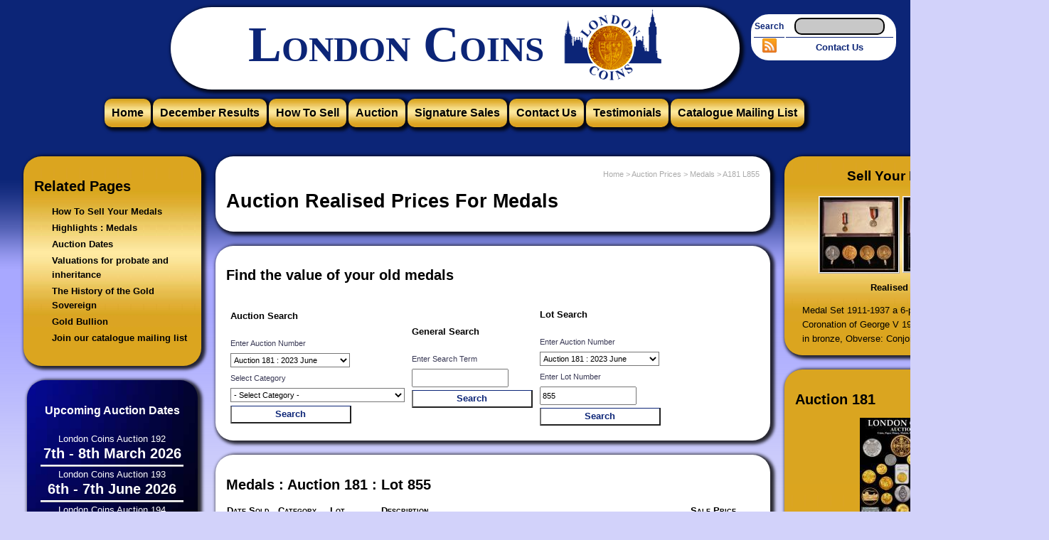

--- FILE ---
content_type: text/html; charset=UTF-8
request_url: https://londoncoins.co.uk/?page=Pastresults&auc=181&searchlot=855&searchtype=2
body_size: 11885
content:



<!DOCTYPE HTML>

<html xmlns="http://www.w3.org/1999/xhtml" xml:lang="en" lang="en" xmlns:og="http://opengraphprotocol.org/schema/">

	<head>

		<title>Westminster Abbey 900 Years 58mm 22 carat gold issues certificate nu : A181 L855 : Auction Prices</title>
               

		
				<meta name="Description" property="og:description" content="Auction prices.  Values for Medals.  Westminster Abbey 900 Years 58mm 22 carat gold issues certificate number 582 of 900 Unc in the blue presentation case, impressive design with Westminster Abbey obverse and a montage of monarch&#039;s busts reverse : A181 L855. Sold on Sunday 4th June 2023" />

		
		<meta name="Keywords" content="Values, Auction Results, Medals, Westminster" />

		<meta name="lcs_keywords" content="" />

		
					<link rel="prev" href="?page=Pastresults&amp;category=4&amp;searchtype=3" />
					
					<link rel="canonical" href="?page=Pastresults&amp;auc=181&amp;searchlot=855&amp;searchtype=2" />
					

			
		<meta name="google-site-verification" content="JDn8FMt7YJM7P4oLW8MLWRZDHt7kCoXXqa0Lqf-VC_k" />

		<meta http-equiv="Content-Type" content="text/html; charset=utf-8" />

		<meta http-equiv="X-UA-Compatible" content="IE=edge" />

		<link rel="shortcut icon" type="image/vnd.microsoft.icon" href="favicon.ico" />

		<link rel="apple-touch-icon" href="LC_57sq_icon.png" />

		<link rel="icon" sizes="192x192" href="LC_192sq_icon.png">

		<link href="/rss/" rel="alternate" type="application/rss+xml" title="London Coins News" />

		<meta name="theme-color" content="#0c2577" />

		<meta name="msapplication-navbutton-color" content="#0c2577">

		<meta name="apple-mobile-web-app-status-bar-style" content="#0c2577">

		<script>
        if (location.protocol !== "https:") {
          location.protocol = "https:";
        }
        </script>

		<link href="/versions_lc/v2/css/company_header.css" rel="stylesheet" type="text/css" />

		<link href="/versions_lc/v2/css/index.css" rel="stylesheet" type="text/css" />

		<link href="/fonts/fonts.css" rel="stylesheet" type="text/css" />

		<link href="/versions_lc/v2/css/related_pages.css" rel="stylesheet" type="text/css" />

		<link href="/versions_lc/v2/css/front_page.css" rel="stylesheet" type="text/css" />

		<link href="/versions_lc/v2/css/layout.css" rel="stylesheet" type="text/css" />

		<link href="/versions_lc/v2/css/top_menu.css" rel="stylesheet" type="text/css" />

		<link href="/versions_lc/v2/css/wwdi.css" rel="stylesheet" type="text/css" />

		<link rel="stylesheet" href="//ajax.googleapis.com/ajax/libs/jqueryui/1.11.0/themes/smoothness/jquery-ui.css" />

		<script src="//ajax.googleapis.com/ajax/libs/jquery/1.11.1/jquery.min.js"></script>

		<script src="//ajax.googleapis.com/ajax/libs/jqueryui/1.11.0/jquery-ui.min.js"></script>

		<script async type="text/javascript" src="/versions_lc/v2/top_menu_ie.js"></script>

		<script async type="text/javascript" src="/versions_lc/v2/catex13.js"></script>

		<script async type="text/javascript" src="/wwdi/wwdi_rotation.js"></script>

		

		<link rel="search" type="application/opensearchdescription+xml" href="/opensearch.xml" title="London Coins">

		
		
		 <script>
		  $(function() {
			$( document ).tooltip();
		  });
		  
		  
		  
		  
		  
		  </script>
		
		<script type="text/javascript">

		  var _gaq = _gaq || [];
		  _gaq.push(['_setAccount', 'UA-28505068-1']);
		  var pluginUrl = 
 '//www.google-analytics.com/plugins/ga/inpage_linkid.js';
_gaq.push(['_require', 'inpage_linkid', pluginUrl]);
		  _gaq.push(['_trackPageview']);

		  (function() {
			var ga = document.createElement('script'); ga.type = 'text/javascript'; ga.async = true;
			ga.src = ('https:' == document.location.protocol ? 'https://' : 'http://') + 'stats.g.doubleclick.net/dc.js';
			var s = document.getElementsByTagName('script')[0]; s.parentNode.insertBefore(ga, s);
		  })();

		</script>


		<link href="/versions_lc/v2/css/page_realised_prices.css" rel="stylesheet" type="text/css" />

		<script type="text/javascript" src="/versions_lc/v2/scripts/page_realised_prices.js"></script>

		<meta name="twitter:label1" content="Hammer Price">

		<meta name="twitter:data1" content="&pound;5,000 GBP">

		<meta name="twitter:label2" content="Sold">

		<meta name="twitter:data2" content="04/06/2023 Auction 181 Lot 855">

		<meta name="lcs_basic" content="Westminster Abbey 900 Years 58mm 22 carat gold issues certificate number 582 of 900 Unc in the blue presentation case impressive design with Westminster Abbey obverse and a montage of monarch's busts reverse" />

		
		<meta name="twitter:description" content="Auction prices.  Values for Medals.  Westminster Abbey 900 Years 58mm 22 carat gold issues certificate number 582 of 900 Unc in the blue presentation case, impressive design with Westminster Abbey obverse and a montage of monarch&#039;s busts reverse : A181 L855. Sold on Sunday 4th June 2023">

		<meta name="twitter:card" content="product">

		<meta name="twitter:site" content="@londoncoins">

		<meta name="twitter:creator" content="@londoncoins">

		
		<meta property="og:site_name" content="London Coins" />

		<meta property="og:title" content="Westminster Abbey 900 Years 58mm 22 carat gold issues certificate nu : A181 L855 : Auction Prices" />

		<meta property="og:url" content="https://www.londoncoins.co.uk?page=Pastresults&auc=181&searchlot=855&searchtype=2&red=1" />

		<meta property="og:type" content="website" />

		<meta property="og:locale" content="en_GB" />

		
						<meta property="og:image" content="https://www.londoncoins.co.uk/img.php?a=181&amp;l=855&amp;f=o&amp;s=m" />
						<meta property="og:image" content="https://www.londoncoins.co.uk/img.php?a=181&amp;l=855&amp;f=r&amp;s=m" />
					<meta name="twitter:image:src" property="og:image" content="https://www.londoncoins.co.uk/img.php?a=181&amp;l=855&amp;f=o&amp;s=m" />
		
	</head>

	<body itemscope itemtype="http://schema.org/WebPage">


		<div id="fb-root"></div>
<script>(function(d, s, id) {
  var js, fjs = d.getElementsByTagName(s)[0];
  if (d.getElementById(id)) return;
  js = d.createElement(s); js.id = id;
  js.src = "//connect.facebook.net/en_GB/all.js#xfbml=1";
  fjs.parentNode.insertBefore(js, fjs);
}(document, 'script', 'facebook-jssdk'));</script>
		
		
		<div id="maincontainer">	
			
			<div id="topsection">
				<div class="innertube">
				
					<div style="color:rgb(12, 37, 119); font-weight:bold; width:200px; margin-top:10px; margin-right:10px; float:right; border:2px solid white; text-align:center; behavior: url(PIE/PIE.htc); border-radius:25px; -moz-border-radius:25px; background-color:white;">
						<table>
						<!--
							<tr>
								<td style="text-align:right; font-size:12px;">
									<a href="?page=search">Search</a>
								</td>
								<td>
						<form onSubmit="">
							<input type="hidden" name="page" value="search" />
							<input id="lcsearch_box" type="text" name="term" value="" style="width:80%; font-family: sans-serif; font-size: 12pt; font-weight:bold; text-align:center; border: 2px solid black; background-color:rgb(200,200,200); border-radius:10px; -moz-border-radius:10px; behavior: url(PIE/PIE.htc); margin-right:auto; margin-left:auto;"/>
						</form>
								</td>
							</tr>
						-->
							<tr>
								<td style="text-align:right; font-size:12px;">
									<a href="?page=Pastresults">Search</a>
								</td>
								<td>
						<form onSubmit="">
							<input type="hidden" name="page" value="Pastresults" />
							<input type="hidden" name="searchtype" value="1" />
							<input id="lcsearch_box" type="text" name="searchterm" value="" style="width:80%; font-family: sans-serif; font-size: 12pt; font-weight:bold; text-align:center; border: 2px solid black; background-color:rgb(200,200,200); border-radius:10px; -moz-border-radius:10px; behavior: url(PIE/PIE.htc); margin-right:auto; margin-left:auto;"/>
						</form>
								</td>
							</tr>
							<tr>
								<td colspan="1" style="border-top:1px solid rgb(12, 37, 119);">
									<a href="/rss/" style="font-weight:bold;" title="London Coins News : Use this with your favourite news feed reader or email client to keep up to date with London Coins"><img src="/versions_lc/common_lc/images/rss_small.png" style="max-width:20px; border:0px;"/></a> 
								</td>
								
								<td colspan="1" style="border-top:1px solid rgb(12, 37, 119);">
									<a href="?page=ContactUs">Contact Us</a> 
								</td>
							</tr>
						</table>
					</div>				
					<center>
					<div id="company_header">
						<table id="company_header_container">
							<tr>
								
								<td id="company_header_name">
									London Coins
								</td>
								<td>
									<img itemprop="image" id="company_header_logo" alt="London Coins Logo" src="/versions_lc/common_lc/images/london_coins_logo.png" />
								</td>
							</tr>
						</table>
					</div>
					</center>
					
					
					
				</div>
				<div class="innertube top_menu_bar" style="text-align:center;">
					<table style="margin-right:auto; margin-left:auto;" class="top_menu_cont">
						<tr>
							<td style="text-align:center;">
								<nav>
														<ul id="suckerfishnav" class="sf-menu  menu_list_level_0">					<li class="menu_root menu_level_0">						<div class="menu_level_div_0">								<div class="menu_level_link_div_0">								<a class="buttonanchor" id="mhomepagelink" href="?page=index">Home</a>							</div>						</div>					</li>					<li class="menu_root menu_level_0">						<div class="menu_level_div_0">								<div class="menu_level_link_div_0">								<a class="buttonanchor" id="m13388251154CGM5" href="?page=Pastresults&category=9&auc=191&searchtype=3">December Results</a>							</div>						</div>					</li>					<li class="menu_root menu_level_0">						<div class="menu_level_div_0">								<div class="menu_level_link_div_0">								<a class="buttonanchor" id="m13273390375W5N3" href="?page=How_To_Sell">How To Sell</a>							</div>						</div>					<ul class="menu_list_level_1">						<li class="menu_sub menu_level_1">							<div class="menu_level_div_1">									<div class="menu_level_link_div_1">									<a class="buttonanchor" id="mhowtosellyourcoinslinkCS7111077" href="?page=How_To_Sell">How To Sell Your Coins</a>								</div>							</div>						</li>						<li class="menu_sub menu_level_1">							<div class="menu_level_div_1">									<div class="menu_level_link_div_1">									<a class="buttonanchor" id="mauctionservicebeingavendorlinkCS542" href="?page=AuctionService">Auction Service, Being a Vendor</a>								</div>							</div>						</li>						<li class="menu_sub menu_level_1">							<div class="menu_level_div_1">									<div class="menu_level_link_div_1">									<a class="buttonanchor" id="m161511432875749" href="?page=probate_last_will_testament_valuations">Probate and Inheritance</a>								</div>							</div>						</li>					</ul>					</li>					<li class="menu_root menu_level_0">						<div class="menu_level_div_0">								<div class="menu_level_link_div_0">								<a class="buttonanchor" id="m1326560414PI5SA" href="?page=site&amp;menu=1326560414PI5SA">Auction</a>							</div>						</div>					<ul class="menu_list_level_1">						<li class="menu_sub menu_level_1">							<div class="menu_level_div_1">									<div class="menu_level_link_div_1">									<a class="buttonanchor" id="mseptemberresultslinkCS158068" href="?page=Pastresults&category=1&searchtype=3">Auction Results</a>								</div>							</div>						</li>						<li class="menu_sub menu_level_1">							<div class="menu_level_div_1">									<div class="menu_level_link_div_1">									<a class="buttonanchor" id="mauctionlinkCS2496075" href="?page=AuctionService">Auction Service</a>								</div>							</div>						<ul class="menu_list_level_2">							<li class="menu_sub menu_level_2">								<div class="menu_level_div_2">										<div class="menu_level_link_div_2">										<a class="buttonanchor" id="mauctiondatesvenueandviewinglinkCS35" href="?page=AuctionDates">Auction Dates, Venue and Viewing</a>									</div>								</div>							</li>							<li class="menu_sub menu_level_2">								<div class="menu_level_div_2">										<div class="menu_level_link_div_2">										<a class="buttonanchor" id="mauctionbuyersguidelinkCS3891103" href="?page=BuyersGuide">Auction Buyers Guide</a>									</div>								</div>							</li>							<li class="menu_sub menu_level_2">								<div class="menu_level_div_2">										<div class="menu_level_link_div_2">										<a class="buttonanchor" id="mnewtoauctionslinkCS8031077" href="?page=NewToAuctions">New To Auctions</a>									</div>								</div>							</li>							<li class="menu_sub menu_level_2">								<div class="menu_level_div_2">										<div class="menu_level_link_div_2">										<a class="buttonanchor" id="m1329397732JI6I5" href="?page=How_To_Sell">How To Sell Your Coins</a>									</div>								</div>							</li>						</ul>						</li>						<li class="menu_sub menu_level_1">							<div class="menu_level_div_1">									<div class="menu_level_link_div_1">									<a class="buttonanchor" id="mprivatetreatylinkCS2879393" href="?page=PrivateTreaty">Private Treaty</a>								</div>							</div>						</li>						<li class="menu_sub menu_level_1">							<div class="menu_level_div_1">									<div class="menu_level_link_div_1">									<a class="buttonanchor" id="mwhatwedealinlinkCS622677" href="?page=WhatWeDealIn">What We Deal In</a>								</div>							</div>						</li>						<li class="menu_sub menu_level_1">							<div class="menu_level_div_1">									<div class="menu_level_link_div_1">									<a class="buttonanchor" id="mrealisedpriceswhatsitworthlinkCS723" href="?page=Pastresults">Realised Prices, What is It Worth</a>								</div>							</div>						</li>						<li class="menu_sub menu_level_1">							<div class="menu_level_div_1">									<div class="menu_level_link_div_1">									<a class="buttonanchor" id="mhighlightslinkCS1588008" href="?page=Highlights_v2">Highlights</a>								</div>							</div>						</li>						<li class="menu_sub menu_level_1">							<div class="menu_level_div_1">									<div class="menu_level_link_div_1">									<a class="buttonanchor" id="mreceiveourcatalogueslinkCS2061715" href="?page=MailListRequest_v3">Receive Our Catalogues</a>								</div>							</div>						</li>						<li class="menu_sub menu_level_1">							<div class="menu_level_div_1">									<div class="menu_level_link_div_1">									<a class="buttonanchor" id="m1334132426VCN5Z" href="?page=Standardreference">Standard References</a>								</div>							</div>						</li>					</ul>					</li>					<li class="menu_root menu_level_0">						<div class="menu_level_div_0">								<div class="menu_level_link_div_0">								<a class="buttonanchor" id="m1552756219QFSUS" href="?page=signature_sales">Signature Sales</a>							</div>						</div>					</li>					<li class="menu_root menu_level_0">						<div class="menu_level_div_0">								<div class="menu_level_link_div_0">								<a class="buttonanchor" id="m1326560868M7O00" href="?page=ContactUs">Contact Us</a>							</div>						</div>					<ul class="menu_list_level_1">						<li class="menu_sub menu_level_1">							<div class="menu_level_div_1">									<div class="menu_level_link_div_1">									<a class="buttonanchor" id="maboutuslinkCS4983809" href="?page=AboutUs">About Us</a>								</div>							</div>												</li>						<li class="menu_sub menu_level_1">							<div class="menu_level_div_1">									<div class="menu_level_link_div_1">									<a class="buttonanchor" id="mnewsandpressreleaseslinkCS640339" href="?page=News_and_press">News and Press Releases</a>								</div>							</div>												</li>						<li class="menu_sub menu_level_1">							<div class="menu_level_div_1">									<div class="menu_level_link_div_1">									<a class="buttonanchor" id="mcontactuslinkCS5652639" href="?page=ContactUs">Contact Us</a>								</div>							</div>						</li>						<li class="menu_sub menu_level_1">							<div class="menu_level_div_1">									<div class="menu_level_link_div_1">									<a class="buttonanchor" id="meventslinkCS4483569" href="?page=events">Events</a>								</div>							</div>						</li>						<li class="menu_sub menu_level_1">							<div class="menu_level_div_1">									<div class="menu_level_link_div_1">									<a class="buttonanchor" id="m1528113728045JO" href="?page=policies_cookies">Cookies</a>								</div>							</div>						</li>					</ul>					</li>					<li class="menu_root menu_level_0">						<div class="menu_level_div_0">								<div class="menu_level_link_div_0">								<a class="buttonanchor" id="mtestimonialslinkCS8114775" href="?page=testimonials">Testimonials</a>							</div>						</div>					</li>					<li class="menu_root menu_level_0">						<div class="menu_level_div_0">								<div class="menu_level_link_div_0">								<a class="buttonanchor" id="m1331976758Q0WZ7" href="?page=MailListRequest_v3">Catalogue Mailing List</a>							</div>						</div>					</li>				</ul>													
								</nav>
							</td>
						</tr>
					</table>
				</div>
			</div>
			<div style="text-align:center; margin-right:auto; margin-left:auto; width:1475px;">
				<table style="margin-right:auto; margin-left:auto; text-align:left;">
					<tr>
						<td>
							
						
						
		
							<div id="leftcolumn_v3" style="float:left;">
								<div id="innertube">
												<div class="lc_content related_links" style="background-color:rgb(218,165,32);">				<h2 class="related_links_heading">Related Pages</h2>				<nav>					<ul class="related_links_ul">									<li class="related_links_li" style="margin-top:3px;">							<a style="font-weight:bold; color:black;" itemprop="relatedLink" class="related_links_link" href="?page=How_To_Sell&category=4">How To Sell Your Medals</a>						</li>										<li class="related_links_li" style="margin-top:3px;">							<a style="font-weight:bold; color:black;" itemprop="relatedLink" class="related_links_link" href="?page=Highlights_v2&category=4">Highlights : Medals</a>						</li>										<li class="related_links_li" style="margin-top:3px;">							<a style="font-weight:bold; color:black;" itemprop="relatedLink" class="related_links_link" href="?page=AuctionDates">Auction Dates</a>						</li>										<li class="related_links_li" style="margin-top:3px;">							<a style="font-weight:bold; color:black;" itemprop="relatedLink" class="related_links_link" href="?page=probate_last_will_testament_valuations">Valuations for probate and inheritance</a>						</li>										<li class="related_links_li" style="margin-top:3px;">							<a style="font-weight:bold; color:black;" itemprop="relatedLink" class="related_links_link" href="?page=TheGoldSovereign">The History of the Gold Sovereign</a>						</li>										<li class="related_links_li" style="margin-top:3px;">							<a style="font-weight:bold; color:black;" itemprop="relatedLink" class="related_links_link" href="?page=Pastresults&searchterm=Bullion&category=12&searchtype=1">Gold Bullion</a>						</li>										<li class="related_links_li" style="margin-top:3px;">							<a style="font-weight:bold; color:black;" itemprop="relatedLink" class="related_links_link" href="?page=MailListRequest_v3">Join our catalogue mailing list</a>						</li>									</ul>				</nav>			</div>			
											
			<div class="lc_content prev_auc_grad" style="width:210px;">			
				
				
				<table class="front_auc_future_dates">
					<tr>
						<td class="front_auc_future_dates_td">
							<a href="?page=AuctionDates" style="color:white"><h3>Upcoming Auction Dates</h3></a>
						</td>
					</tr>
				
					<tr  itemscope itemtype="http://schema.org/Event">
						<td class="front_auc_future_dates_td front_auc_future_dates_listing front_auc_future_dates_listing_first">
							<a href="?page=events&eid=LCA&id=192" style="color:white" class="front_auc_future_dates_title">
								<span itemprop="name" style="width:100%;">London Coins Auction 192</span>
							</a><br />
							<a href="?page=events&eid=LCA&id=192" itemprop="url" style="color:white" class="front_auc_future_dates_date_string">
								<span itemprop="description">7th - 8th March 2026</span>
							</a>
							
							
							
						</td>
					</tr>
					
					<tr  itemscope itemtype="http://schema.org/Event">
						<td class="front_auc_future_dates_td front_auc_future_dates_listing front_auc_future_dates_listing_not_first">
							<a href="?page=events&eid=LCA&id=193" style="color:white" class="front_auc_future_dates_title">
								<span itemprop="name" style="width:100%;">London Coins Auction 193</span>
							</a><br />
							<a href="?page=events&eid=LCA&id=193" itemprop="url" style="color:white" class="front_auc_future_dates_date_string">
								<span itemprop="description">6th - 7th June 2026</span>
							</a>
							
							
							
						</td>
					</tr>
					
					<tr >
						<td class="front_auc_future_dates_td front_auc_future_dates_listing front_auc_future_dates_listing_not_first">
							<a href="?page=events&eid=LCA&id=194" style="color:white" class="front_auc_future_dates_title">
								<span style="width:100%;">London Coins Auction 194</span>
							</a><br />
							<a href="?page=events&eid=LCA&id=194" style="color:white" class="front_auc_future_dates_date_string">
								<span>5th - 6th September 2026</span>
							</a>
							
							
							
						</td>
					</tr>
					
				</table>
				
			</div>
			
									
									<!--<div itemprop="additionalType" itemscope itemtype="http://schema.org/Organization" class="lc_content" style="background-color:rgb(200,200,255); background-image:url('/versions_lc/v2/images/CGS_small_background.jpg'); background-position:center;">
											<center><a itemprop="url" href="http://www.coingradingservices.co.uk"><img alt="CGS-UK Logo" style="border:0px;" width="200px" itemprop="logo" src="/versions_lc/v2/images/cgs_logo_cut.png" /></a></center>
											<br />
											<a class="company_link_text company_link_header" href="http://www.coingradingservices.co.uk"><span itemprop="name">Coin Grading Services (CGS-UK)</span></a>
											<br />
											<a class="company_link_text" href="http://www.coingradingservices.co.uk" itemprop="description">Professional, accurate and impartial assessment of your coins, within a secure and protective certified capsule.</a>
										
									</div>-->
									<!--
									<div class="lc_content related_links" style="background-color:rgb(218,165,32); overflow:hidden;">
										<div itemscope itemtype="http://schema.org/Thing">
											
										</div>
									</div>
										-->
								</div>
							</div>
		
		
						
							<div id="contentwrapper" itemprop="mainContentOfPage" style="">
								<div id="contentcolumn_v3" style="">
									<div itemscope itemtype="http://schema.org/ItemPage" class="innertube">
										
				<div class="lc_content">
				
						
					<div class="lc_breadcrumbs" itemscope itemtype="https://schema.org/BreadcrumbList">					
						<span class="lc_breadcrumbs_link">
							<a href="https://www.londoncoins.co.uk/" title="Home" itemprop="item" style="color:rgb(170,170,170);">
								<span class="rel_search_link" itemprop="name">Home</span>
							</a>
						</span>
						<span class="lc_breadcrumbs_delimiter"> &gt; </span>
						<span class="lc_breadcrumbs_link" itemprop="itemListElement" itemscope itemtype="https://schema.org/ListItem">
							<a href="https://www.londoncoins.co.uk?page=Pastresults" title="Home > Auction Prices" itemprop="item" style="color:rgb(170,170,170);">
								<span class="rel_search_link" itemprop="name">Auction Prices</span>
							</a>
						<meta itemprop="position" content="2" />
						<span class="lc_breadcrumbs_delimiter"> &gt; </span>
						<span class="lc_breadcrumbs_link" itemprop="itemListElement" itemscope itemtype="https://schema.org/ListItem">
							<a href="https://www.londoncoins.co.uk?page=Pastresults&amp;category=4&amp;searchtype=3" title="Home > Auction Prices > Medals" itemprop="item" style="color:rgb(170,170,170);">
								<span class="rel_search_link" itemprop="name">Medals</span>
							</a>
						<meta itemprop="position" content="3" />
						<span class="lc_breadcrumbs_delimiter"> &gt; </span>
						<span class="lc_breadcrumbs_link" itemprop="itemListElement" itemscope itemtype="https://schema.org/ListItem">
							<a href="https://www.londoncoins.co.uk?page=Pastresults&amp;auc=181&amp;searchlot=855&amp;searchtype=2" title="Home > Auction Prices > Medals > A181 L855" itemprop="item" style="color:rgb(170,170,170);">
								<span class="rel_search_link" itemprop="name">A181 L855</span>
							</a>
						<meta itemprop="position" content="4" /></span></span></span></div>
					
					<h1 itemprop="name">Auction Realised Prices For Medals</h1>
					
				</div>
				
										
						<div class="lc_content">
							<section>
								<header><h2>Find the value of your old medals</h2></header>
								

<div class='searchcontainer'>
	<table>
		<tr>
			<td>
				<div class='search2 catsearch'>
			
					<!-- General Search  -->
					<form name="submit" action="" method="get">
						<table>
							<tr>
								<td><h3 class='searchboxtitle'>auction search</h3></td>
							</tr>
							<tr>
								<td class='smalltext'>Enter Auction Number</td>
							</tr>
							<tr>
								<td class='tdsearchfield'>
			<select class="selectbox" name="auc">
				
		
			<option class="" value="">- Select Auction -</option>
		
			<option value="191" >Auction 191 : 2025 December</option>
			<option value="190" >Auction 190 : 2025 September</option>
			<option value="189" >Auction 189 : 2025 June</option>
			<option value="188" >Auction 188 : 2025 March</option>
			<option value="187" >Auction 187 : 2024 December</option>
			<option value="186" >Auction 186 : 2024 September</option>
			<option value="185" >Auction 185 : 2024 June</option>
			<option value="184" >Auction 184 : 2024 March</option>
			<option value="183" >Auction 183 : 2023 December</option>
			<option value="182" >Auction 182 : 2023 September</option>
			<option value="181" selected='selected'>Auction 181 : 2023 June</option>
			<option value="180" >Auction 180 : 2023 March</option>
			<option value="179" >Auction 179 : 2022 December</option>
			<option value="178" >Auction 178 : 2022 September</option>
			<option value="177" >Auction 177 : 2022 June</option>
			<option value="176" >Auction 176 : 2022 March</option>
			<option value="175" >Auction 175 : 2021 December</option>
			<option value="174" >Auction 174 : 2021 September</option>
			<option value="173" >Auction 173 : 2021 June</option>
			<option value="172" >Auction 172 : 2021 March</option>
			<option value="171" >Auction 171 : 2020 December</option>
			<option value="170" >Auction 170 : 2020 September</option>
			<option value="169" >Auction 169 : 2020 June</option>
			<option value="168" >Auction 168 : 2020 March</option>
			<option value="167" >Auction 167 : 2019 December</option>
			<option value="166" >Auction 166 : 2019 September</option>
			<option value="165" >Auction 165 : 2019 June</option>
			<option value="164" >Auction 164 : 2019 March</option>
			<option value="163" >Auction 163 : 2018 December</option>
			<option value="162" >Auction 162 : 2018 September</option>
			<option value="161" >Auction 161 : 2018 June</option>
			<option value="160" >Auction 160 : 2018 March</option>
			<option value="159" >Auction 159 : 2017 December</option>
			<option value="158" >Auction 158 : 2017 September</option>
			<option value="157" >Auction 157 : 2017 June</option>
			<option value="156" >Auction 156 : 2017 March</option>
			<option value="155" >Auction 155 : 2016 December</option>
			<option value="154" >Auction 154 : 2016 September</option>
			<option value="153" >Auction 153 : 2016 June</option>
			<option value="152" >Auction 152 : 2016 March</option>
			<option value="151" >Auction 151 : 2015 December</option>
			<option value="150" >Auction 150 : 2015 September</option>
			<option value="149" >Auction 149 : 2015 June</option>
			<option value="148" >Auction 148 : 2015 March</option>
			<option value="147" >Auction 147 : 2014 December</option>
			<option value="146" >Auction 146 : 2014 September</option>
			<option value="145" >Auction 145 : 2014 June</option>
			<option value="144" >Auction 144 : 2014 March</option>
			<option value="143" >Auction 143 : 2013 December</option>
			<option value="142" >Auction 142 : 2013 September</option>
			<option value="141" >Auction 141 : 2013 June</option>
			<option value="140" >Auction 140 : 2013 March</option>
			<option value="139" >Auction 139 : 2012 December</option>
			<option value="138" >Auction 138 : 2012 September</option>
			<option value="137" >Auction 137 : 2012 June</option>
			<option value="136" >Auction 136 : 2012 March</option>
			<option value="135" >Auction 135 : 2011 December</option>
			<option value="134" >Auction 134 : 2011 September</option>
			<option value="133" >Auction 133 : 2011 June</option>
			<option value="132" >Auction 132 : 2011 March</option>
			<option value="131" >Auction 131 : 2010 December</option>
			<option value="130" >Auction 130 : 2010 September</option>
			<option value="129" >Auction 129 : 2010 June</option>
			<option value="128" >Auction 128 : 2010 March</option>
			<option value="127" >Auction 127 : 2009 December</option>
			<option value="126" >Auction 126 : 2009 September</option>
			<option value="125" >Auction 125 : 2009 June</option>
			<option value="124" >Auction 124 : 2009 March</option>
			<option value="123" >Auction 123 : 2008 December</option>
			<option value="122" >Auction 122 : 2008 September</option>
			<option value="121" >Auction 121 : 2008 June</option>
			<option value="120" >Auction 120 : 2008 March</option>
			<option value="119" >Auction 119 : 2007 December</option>
			<option value="118" >Auction 118 : 2007 September</option>
			<option value="117" >Auction 117 : 2007 June</option>
			<option value="116" >Auction 116 : 2007 March</option>
			<option value="115" >Auction 115 : 2006 December</option>
			<option value="114" >Auction 114 : 2006 September</option>
			<option value="113" >Auction 113 : 2006 June</option>
			<option value="112" >Auction 112 : 2006 March</option>
			<option value="111" >Auction 111 : 2005 November</option>
			<option value="110" >Auction 110 : 2005 September</option>
			<option value="109" >Auction 109 : 2005 June</option>
			<option value="108" >Auction 108 : 2005 March</option>
			<option value="107" >Auction 107 : 2004 November</option>
			<option value="106" >Auction 106 : 2004 September</option>
			<option value="105" >Auction 105 : 2004 June</option>
			<option value="104" >Auction 104 : 2004 February</option>
			<option value="103" >Auction 103 : 2003 November</option>
			<option value="102" >Auction 102 : 2003 July</option>
			<option value="101" >Auction 101 : 2003 March</option>
			</select>
		</td>
							</tr>
							<tr>
								<td class='smalltext'>Select Category</td>
							</tr>
							<tr>
								<td class='tdsearchfield'>
	<select class="selectbox" name="category">
		<option class="" value="">- Select Category -</option><option class="" value="1">English (British) Banknotes</option>
		<option class="" value="2">World Banknotes</option>
		<option class="" value="3">British Tokens</option>
		<option class="" value="4">Commemorative and Campaign Medals</option>
		<option class="" value="5">Miscellaneous Items</option>
		<option class="" value="6">Roman and Ancient Coins</option>
		<option class="" value="7">English Hammered Coins</option>
		<option class="" value="8">World Coins Single Coins and Small Lots</option>
		<option class="" value="9">English Coins Single Coins and Small Lots</option>
		<option class="" value="9.1">English Certified Coins</option>
		<option class="" value="10">English Coins Large Coins and Accumulations</option>
		<option class="" value="11">World Coins Large Coins and Accumulations</option>
		<option class="" value="12">English Cased and Proof Items</option>
		<option class="" value="13">World Cased and Proof Items</option>
		<option class="" value="14">Bonds and Shares</option>
		
	</select>
	</td>
							</tr>
							<tr>
								<td>
									<input class="submitbutton linkbutton" type="submit" value="Search" /><input type="hidden" name="searchtype" value="3" /><input type="hidden" name="page" value="Pastresults" />
								</td>
							</tr>
						</table>
					</form>
				</div>
			</td>
			<td>
				<div class='search2 catsearch'>
	
					<!-- General Search  -->
					<form name="submit" action="" method="get">
						<table>
							<tr>
								<td><h3 class='searchboxtitle'>general search</h3></td>
							</tr>
							<tr>
								<td class='smalltext'>Enter Search Term</td>
							</tr>
							<tr>
								<td class='tdsearchfield'><input class="textbox" type="text" name="searchterm" value="" /></td>
							</tr>
							
							
							<tr>
								<td><input class="submitbutton linkbutton" type="submit" value="Search" /><input type="hidden" name="searchtype" value="1" /><input type="hidden" name="page" value="Pastresults" /></td>
							</tr>
						</table>
					</form>
				</div>
			</td>
			<td>
				<div class='search3 catsearch'>
					<!-- Lot Search  -->
					<form name="submit2" action="" method="get">
						<table>
							<tr>
								<td><h3 class='searchboxtitle searchboxtitleauctionlot'>lot search</h3></td>
							</tr>
							<tr>
								<td class='smalltext'>Enter Auction Number</td>
							</tr>
							<tr>
								<td class='tdsearchfield'>
			<select class="selectbox" name="auc">
				
		
			<option class="" value="">- Select Auction -</option>
		
			<option value="191" >Auction 191 : 2025 December</option>
			<option value="190" >Auction 190 : 2025 September</option>
			<option value="189" >Auction 189 : 2025 June</option>
			<option value="188" >Auction 188 : 2025 March</option>
			<option value="187" >Auction 187 : 2024 December</option>
			<option value="186" >Auction 186 : 2024 September</option>
			<option value="185" >Auction 185 : 2024 June</option>
			<option value="184" >Auction 184 : 2024 March</option>
			<option value="183" >Auction 183 : 2023 December</option>
			<option value="182" >Auction 182 : 2023 September</option>
			<option value="181" selected='selected'>Auction 181 : 2023 June</option>
			<option value="180" >Auction 180 : 2023 March</option>
			<option value="179" >Auction 179 : 2022 December</option>
			<option value="178" >Auction 178 : 2022 September</option>
			<option value="177" >Auction 177 : 2022 June</option>
			<option value="176" >Auction 176 : 2022 March</option>
			<option value="175" >Auction 175 : 2021 December</option>
			<option value="174" >Auction 174 : 2021 September</option>
			<option value="173" >Auction 173 : 2021 June</option>
			<option value="172" >Auction 172 : 2021 March</option>
			<option value="171" >Auction 171 : 2020 December</option>
			<option value="170" >Auction 170 : 2020 September</option>
			<option value="169" >Auction 169 : 2020 June</option>
			<option value="168" >Auction 168 : 2020 March</option>
			<option value="167" >Auction 167 : 2019 December</option>
			<option value="166" >Auction 166 : 2019 September</option>
			<option value="165" >Auction 165 : 2019 June</option>
			<option value="164" >Auction 164 : 2019 March</option>
			<option value="163" >Auction 163 : 2018 December</option>
			<option value="162" >Auction 162 : 2018 September</option>
			<option value="161" >Auction 161 : 2018 June</option>
			<option value="160" >Auction 160 : 2018 March</option>
			<option value="159" >Auction 159 : 2017 December</option>
			<option value="158" >Auction 158 : 2017 September</option>
			<option value="157" >Auction 157 : 2017 June</option>
			<option value="156" >Auction 156 : 2017 March</option>
			<option value="155" >Auction 155 : 2016 December</option>
			<option value="154" >Auction 154 : 2016 September</option>
			<option value="153" >Auction 153 : 2016 June</option>
			<option value="152" >Auction 152 : 2016 March</option>
			<option value="151" >Auction 151 : 2015 December</option>
			<option value="150" >Auction 150 : 2015 September</option>
			<option value="149" >Auction 149 : 2015 June</option>
			<option value="148" >Auction 148 : 2015 March</option>
			<option value="147" >Auction 147 : 2014 December</option>
			<option value="146" >Auction 146 : 2014 September</option>
			<option value="145" >Auction 145 : 2014 June</option>
			<option value="144" >Auction 144 : 2014 March</option>
			<option value="143" >Auction 143 : 2013 December</option>
			<option value="142" >Auction 142 : 2013 September</option>
			<option value="141" >Auction 141 : 2013 June</option>
			<option value="140" >Auction 140 : 2013 March</option>
			<option value="139" >Auction 139 : 2012 December</option>
			<option value="138" >Auction 138 : 2012 September</option>
			<option value="137" >Auction 137 : 2012 June</option>
			<option value="136" >Auction 136 : 2012 March</option>
			<option value="135" >Auction 135 : 2011 December</option>
			<option value="134" >Auction 134 : 2011 September</option>
			<option value="133" >Auction 133 : 2011 June</option>
			<option value="132" >Auction 132 : 2011 March</option>
			<option value="131" >Auction 131 : 2010 December</option>
			<option value="130" >Auction 130 : 2010 September</option>
			<option value="129" >Auction 129 : 2010 June</option>
			<option value="128" >Auction 128 : 2010 March</option>
			<option value="127" >Auction 127 : 2009 December</option>
			<option value="126" >Auction 126 : 2009 September</option>
			<option value="125" >Auction 125 : 2009 June</option>
			<option value="124" >Auction 124 : 2009 March</option>
			<option value="123" >Auction 123 : 2008 December</option>
			<option value="122" >Auction 122 : 2008 September</option>
			<option value="121" >Auction 121 : 2008 June</option>
			<option value="120" >Auction 120 : 2008 March</option>
			<option value="119" >Auction 119 : 2007 December</option>
			<option value="118" >Auction 118 : 2007 September</option>
			<option value="117" >Auction 117 : 2007 June</option>
			<option value="116" >Auction 116 : 2007 March</option>
			<option value="115" >Auction 115 : 2006 December</option>
			<option value="114" >Auction 114 : 2006 September</option>
			<option value="113" >Auction 113 : 2006 June</option>
			<option value="112" >Auction 112 : 2006 March</option>
			<option value="111" >Auction 111 : 2005 November</option>
			<option value="110" >Auction 110 : 2005 September</option>
			<option value="109" >Auction 109 : 2005 June</option>
			<option value="108" >Auction 108 : 2005 March</option>
			<option value="107" >Auction 107 : 2004 November</option>
			<option value="106" >Auction 106 : 2004 September</option>
			<option value="105" >Auction 105 : 2004 June</option>
			<option value="104" >Auction 104 : 2004 February</option>
			<option value="103" >Auction 103 : 2003 November</option>
			<option value="102" >Auction 102 : 2003 July</option>
			<option value="101" >Auction 101 : 2003 March</option>
			</select>
		</td>
							</tr>
							<tr>
								<td class='smalltext'>Enter Lot Number</td>
							</tr>
							<tr>
								<td class='tdsearchfield'><input class="search2input textbox" type="text" name="searchlot" value="855" /></td>
							</tr>
							<tr>
								<td><input class="search2input linkbutton submitbutton" type="submit" value="Search" /><input class="search2input" type="hidden" name="searchtype" value="2" /><input type="hidden" name="page" value="Pastresults" /></td>
							</tr>
						</table>
					</form>
				</div>
			</td>
			<td>	
				<div class='divsubsection divnavtable'>	
				</div>
			</td>
		</tr>
	</table>
</div>

							</section>
						</div>
				
						<div class="lc_content">
							<section>
								<header><h2>Medals : Auction 181 : Lot 855</h2></header>
								
<div itemscope itemtype="http://schema.org/Thing">
		
	

	<meta name="lcs_start_flag" content="lcs_page_results_content_start" />
	<table  style="border-collapse:collapse; max-width:760px;" class= 'resultstable'>
		<thead>
			<tr>
				<th class='datesold'><span class='resultsheading_2012'>Date Sold</span></th>
				<th class='auction'><span class='resultsheading_2012'>Category</span></th>
				<th class='lot'><span class='resultsheading_2012'>Lot</span></th>
				<th class='description'><span class='resultsheading_2012'>Description</span></th>
				<th class='saleresult'><span class='resultsheading_2012'>Sale Price</span></th>
				<th></th>
				<th></th>
			</tr>
		</thead>
		<tbody>
		
				
				
				
				
				
				<tr>
					<td id="td_date_855_181" class="resultsdata datesold">
						<abbr style="border-bottom:0px;" title="Sunday 4th June 2023"><time datetime="2023-06-04">04/06/2023</time></abbr><br /><a class="rel_search_link" href="?page=Pastresults&amp;auc=181&amp;searchtype=3">Auction 181</a>
					</td>
					<td id="td_auction_855_181" class="resultsdata auction">
						<a class="rel_search_link" href="?page=Pastresults&amp;category=4&amp;searchtype=3"><abbr style="border-bottom:0px;" title="Commemorative and Campaign Medals">Medals</abbr></a>					
					</td>
					<td id="td_lot_855_181" class="resultsdata lot">
					Lot<br /><span itemprop="name">855</span>
					
					</td>
					<td id="td_desc_855_181" class="resultsdata description">
						<span itemprop="description"><a class="rel_search_link" href="?page=Pastresults&amp;searchterm=Westminster&amp;category=4&amp;searchtype=1" rel="tag">Westminster</a> Abbey 900 Years 58mm 22 carat gold issues certificate number 582 of 900 Unc in the blue presentation case, impressive design with Westminster Abbey obverse and a montage of monarch&#039;s busts reverse </span><br /><div style="text-align:right;"><a class="rel_search_link" style="font-size:0.8em;" title="See prices for similar Commemorative and Campaign Medals lots" href="?page=Pastresults&amp;searchterm=Westminster+Abbey&amp;category=4&amp;searchtype=1">More medals like this</a></div>
					</td>
				
					<td id="td_est_855_181" class="resultsdata saleresult">
						&pound;5,000
					</td>
					<td id="image_req_855_181" style="padding:5px; font-size:0.8em; text-align:center; vertical-align:middle;" colspan="2"></td>
				</tr>
				
				<tr id="cat_img_row_855_181">
					<td id="cat_img_large_855_181" class='cat_img_large' colspan="5">
						
					</td>
					<td id="cat_img_next_855_181" class='cat_img_next' colspan="2">
							
					</td>
				</tr>
			</tbody>
		</table>
	
			<table style="width:95%; margin-right:auto; margin-left:auto;" class="past_results_large_image_table">
				
				<tr>
					<td style="text-align:center;" class="past_results_large_image_td">
						<center><a href="img.php?a=181&amp;l=855&amp;f=o&amp;s=l"><img itemprop="image" style="border:0px; max-width:600px; margin-left:auto; margin-right:auto;" alt="Westminster Abbey 900 Years 58mm 22 carat gold issues certificate number 582 of 900 Unc in the blue presentation case, impressive design with Westminster Abbey obverse and a montage of monarch&#039;s busts reverse : Medals : Auction 181 : Lot 855" class="past_results_large_image_image" src="img.php?a=181&amp;l=855&amp;f=o&amp;s=m" /></a></center>
						<center><a href="img.php?a=181&amp;l=855&amp;f=o&amp;s=l">Enlarge Image</a></center>
					</td>
				</tr>
				
				<tr>
					<td style="text-align:center; border-top:2px solid rgb(12,37,119); margin-top:10px; padding-bottom:10px;" class="past_results_large_image_td">
						<br>
						<center><a href="img.php?a=181&amp;l=855&amp;f=r&amp;s=l"><img itemprop="image" style="border:0px; max-width:600px; margin-left:auto; margin-right:auto;" alt="Westminster Abbey 900 Years 58mm 22 carat gold issues certificate number 582 of 900 Unc in the blue presentation case, impressive design with Westminster Abbey obverse and a montage of monarch&#039;s busts reverse : Medals : Auction 181 : Lot 855" class="past_results_large_image_image" src="img.php?a=181&amp;l=855&amp;f=r&amp;s=m" /></a></center>
						<center><a href="img.php?a=181&amp;l=855&amp;f=r&amp;s=l">Enlarge Image</a></center>
					</td>
				</tr>
				
			</table>
				
		</div>
		
							</section>
						</div>
				
						<div class="lc_content">
							<section>
								
								
	
<p>Please browse the results of our past auctions using the navigation tools above.
<br>
Or browse our previous auctions using our <a href="?page=Pastresults_text">text-based directory</a>
</p>

							</section>
						</div>
				
						<div class="lc_content">
							<section>
								<header><h2>Sell or auction your old medals</h2></header>
								
		
		<p>
			With London Coins selling your material could not be easier. We offer free appraisals, <a href="?page=probate_last_will_testament_valuations">probate valuations</a>, house visits, free collection of bulky material from your home, immediate cash offers and an auctioneering service.
		</p>
		<p>
	If you have material to sell we offer a straightforward and easy to follow service which gives you the option of consigning your material to auction, or selling it to us direct for cash.
		</p>
		
		<p>
			For further details please see our <a href="?page=How_To_Sell&amp;category=4">How To Sell Your Coins</a> page and request our information pack.
		</p>
	
							</section>
						</div>
				
						<div itemscope itemtype="http://schema.org/Specialty" class="lc_content">
							<section>
								<header><h2>Buy <span itemprop="name">Commemorative and Campaign Medals</span></h2></header>
								
		
		
<table>
	<tr>
		<td style="vertical-align:text-top;">
			<p>
				London Coins holds auctions every three months with a dedicated section for Medals.  <span itemprop="description">This section covers commemorative and campaign medals.</span>
			</p>
			<p style="text-align:center;">
				<a itemprop="url" href="?page=Pastresults&category=4&searchtype=3">
					<img style="margin-right:auto; margin-left:auto; border:0px;" itemprop="image" alt="category icon" src="images/cointypespng/prommedals.jpg" />
				</a>
			</p>
			<p>
				To receive the next London Coins auction catalogue join our <a href="?page=MailListRequest_v2">mailing list</a>.
			</p>
		</td>
		<td class="sec_block_container" style="width:33%">
			<div class="sec_block prev_auc_grad">
			
				
				<table class="front_auc_future_dates">
					<tr>
						<td class="front_auc_future_dates_td">
							<a href="?page=AuctionDates" style="color:white"><h3>Upcoming Auction Dates</h3></a>
						</td>
					</tr>
				
					<tr >
						<td class="front_auc_future_dates_td front_auc_future_dates_listing front_auc_future_dates_listing_first">
							<a href="?page=events&eid=LCA&id=192" style="color:white" class="front_auc_future_dates_title">
								<span style="width:100%;">London Coins Auction 192</span>
							</a><br />
							<a href="?page=events&eid=LCA&id=192" style="color:white" class="front_auc_future_dates_date_string">
								<span>7th - 8th March 2026</span>
							</a>
							
							
							
						</td>
					</tr>
					
					<tr >
						<td class="front_auc_future_dates_td front_auc_future_dates_listing front_auc_future_dates_listing_not_first">
							<a href="?page=events&eid=LCA&id=193" style="color:white" class="front_auc_future_dates_title">
								<span style="width:100%;">London Coins Auction 193</span>
							</a><br />
							<a href="?page=events&eid=LCA&id=193" style="color:white" class="front_auc_future_dates_date_string">
								<span>6th - 7th June 2026</span>
							</a>
							
							
							
						</td>
					</tr>
					
					<tr >
						<td class="front_auc_future_dates_td front_auc_future_dates_listing front_auc_future_dates_listing_not_first">
							<a href="?page=events&eid=LCA&id=194" style="color:white" class="front_auc_future_dates_title">
								<span style="width:100%;">London Coins Auction 194</span>
							</a><br />
							<a href="?page=events&eid=LCA&id=194" style="color:white" class="front_auc_future_dates_date_string">
								<span>5th - 6th September 2026</span>
							</a>
							
							
							
						</td>
					</tr>
					
				</table>
				
			</div>
		</td>
	</tr>
</table>
	
							</section>
						</div>
				
									</div>
								</div>
							</div>
							
						
		
							<div id="rightcolumn_v3">
								<div class="innertube">
									
								
									
				
		<!--
		Preload images
		-->
		<img src="img.php?a=184&amp;l=855&amp;f=o&amp;s=t" style="display: none;" /><img src="img.php?a=184&amp;l=855&amp;f=r&amp;s=t" style="display: none;" /><img src="img.php?a=182&amp;l=726&amp;f=o&amp;s=t" style="display: none;" /><img src="img.php?a=182&amp;l=726&amp;f=r&amp;s=t" style="display: none;" /><img src="img.php?a=182&amp;l=808&amp;f=o&amp;s=t" style="display: none;" /><img src="img.php?a=182&amp;l=808&amp;f=r&amp;s=t" style="display: none;" /><img src="img.php?a=191&amp;l=836&amp;f=o&amp;s=t" style="display: none;" /><img src="img.php?a=191&amp;l=836&amp;f=r&amp;s=t" style="display: none;" /><img src="img.php?a=182&amp;l=871&amp;f=o&amp;s=t" style="display: none;" /><img src="img.php?a=182&amp;l=871&amp;f=r&amp;s=t" style="display: none;" /><img src="img.php?a=181&amp;l=806&amp;f=o&amp;s=t" style="display: none;" /><img src="img.php?a=181&amp;l=806&amp;f=r&amp;s=t" style="display: none;" /><img src="img.php?a=190&amp;l=791&amp;f=o&amp;s=t" style="display: none;" /><img src="img.php?a=190&amp;l=791&amp;f=r&amp;s=t" style="display: none;" /><img src="img.php?a=185&amp;l=1125&amp;f=o&amp;s=t" style="display: none;" /><img src="img.php?a=185&amp;l=1125&amp;f=r&amp;s=t" style="display: none;" /><img src="img.php?a=184&amp;l=912&amp;f=o&amp;s=t" style="display: none;" /><img src="img.php?a=184&amp;l=912&amp;f=r&amp;s=t" style="display: none;" /><img src="img.php?a=181&amp;l=855&amp;f=o&amp;s=t" style="display: none;" /><img src="img.php?a=181&amp;l=855&amp;f=r&amp;s=t" style="display: none;" />
		<!--
		/Preload images
		-->
				
		<div id="script_test" style="" class="lc_content related_links catex_all">
			<div id="container_1444421">
			<div class="catex_cont"><div class="catex_box"><table class="prev_auc_res_table"> <tr><td colspan=2 style="text-align:center;"><a style="color:black;" class="catex_headlink" href="?page=How_To_Sell&category=4">Sell Your Medals</a></td> </tr><tr><td><table class="catex_inner"> <tr><td class="prev_auc_res_images_image_td"><a style="border:0;" href="?page=How_To_Sell&category=4"><img alt="A182 L871" class="prev_auc_res_images_image catex_img" src="img.php?a=182&amp;l=871&amp;f=o&amp;s=t" /></a></td> <td class="prev_auc_res_images_image_td"><a style="border:0;" href="?page=How_To_Sell&category=4"><img alt="A182 L871" class="prev_auc_res_images_image catex_img" src="img.php?a=182&amp;l=871&amp;f=r&amp;s=t" /></a></td></tr><tr> <td colspan=2><a class="catex_reslink" style="color:black;" href="?page=How_To_Sell&category=4"><span class="front_block_highlights_result_realised_text">Realised</span><span class="front_block_highlights_result_figure"> &pound;200</span></a></td> </tr></table></td></tr> <tr><td><a style="color:black;" href="?page=How_To_Sell&category=4">Medal Set 1911-1937 a 6-piece set comprising Coronation of George V 1911, 51mm diameter in bronze, Obverse: Conjoined busts left...</a></td></tr></table></div></div>
			</div>
		</div>
		<script>		
			var arr_5958195 = ["<div class=\"catex_cont\"><div class=\"catex_box\"><table class=\"prev_auc_res_table\"> <tr><td colspan=2 style=\"text-align:center;\"><a style=\"color:black;\" class=\"catex_headlink\" href=\"?page=How_To_Sell&category=4\">Sell Your Medals<\/a><\/td> <\/tr><tr><td><table class=\"catex_inner\"> <tr><td class=\"prev_auc_res_images_image_td\"><a style=\"border:0;\" href=\"?page=How_To_Sell&category=4\"><img alt=\"A184 L855\" class=\"prev_auc_res_images_image catex_img\" src=\"img.php?a=184&amp;l=855&amp;f=o&amp;s=t\" \/><\/a><\/td> <td class=\"prev_auc_res_images_image_td\"><a style=\"border:0;\" href=\"?page=How_To_Sell&category=4\"><img alt=\"A184 L855\" class=\"prev_auc_res_images_image catex_img\" src=\"img.php?a=184&amp;l=855&amp;f=r&amp;s=t\" \/><\/a><\/td><\/tr><tr> <td colspan=2><a class=\"catex_reslink\" style=\"color:black;\" href=\"?page=How_To_Sell&category=4\"><span class=\"front_block_highlights_result_realised_text\">Realised<\/span><span class=\"front_block_highlights_result_figure\"> &pound;300<\/span><\/a><\/td> <\/tr><\/table><\/td><\/tr> <tr><td><a style=\"color:black;\" href=\"?page=How_To_Sell&category=4\">Prince Albert, Freedom of the City of London 1885 77mm diameter in bronze by G.G.Adams, Eimer 1717, BHM...<\/a><\/td><\/tr><\/table><\/div><\/div>","<div class=\"catex_cont\"><div class=\"catex_box\"><table class=\"prev_auc_res_table\"> <tr><td colspan=2 style=\"text-align:center;\"><a style=\"color:black;\" class=\"catex_headlink\" href=\"?page=How_To_Sell&category=4\">Sell Your Medals<\/a><\/td> <\/tr><tr><td><table class=\"catex_inner\"> <tr><td class=\"prev_auc_res_images_image_td\"><a style=\"border:0;\" href=\"?page=How_To_Sell&category=4\"><img alt=\"A182 L726\" class=\"prev_auc_res_images_image catex_img\" src=\"img.php?a=182&amp;l=726&amp;f=o&amp;s=t\" \/><\/a><\/td> <td class=\"prev_auc_res_images_image_td\"><a style=\"border:0;\" href=\"?page=How_To_Sell&category=4\"><img alt=\"A182 L726\" class=\"prev_auc_res_images_image catex_img\" src=\"img.php?a=182&amp;l=726&amp;f=r&amp;s=t\" \/><\/a><\/td><\/tr><tr> <td colspan=2><a class=\"catex_reslink\" style=\"color:black;\" href=\"?page=How_To_Sell&category=4\"><span class=\"front_block_highlights_result_realised_text\">Realised<\/span><span class=\"front_block_highlights_result_figure\"> &pound;200<\/span><\/a><\/td> <\/tr><\/table><\/td><\/tr> <tr><td><a style=\"color:black;\" href=\"?page=How_To_Sell&category=4\">George Prince of Wales 1792 48mm diameter in bronze, by W. Barnett, Obverse: Bust left, draped, GEORGIVS PRIN . GALL, Reverse:...<\/a><\/td><\/tr><\/table><\/div><\/div>","<div class=\"catex_cont\"><div class=\"catex_box\"><table class=\"prev_auc_res_table\"> <tr><td colspan=2 style=\"text-align:center;\"><a style=\"color:black;\" class=\"catex_headlink\" href=\"?page=How_To_Sell&category=4\">Sell Your Medals<\/a><\/td> <\/tr><tr><td><table class=\"catex_inner\"> <tr><td class=\"prev_auc_res_images_image_td\"><a style=\"border:0;\" href=\"?page=How_To_Sell&category=4\"><img alt=\"A182 L808\" class=\"prev_auc_res_images_image catex_img\" src=\"img.php?a=182&amp;l=808&amp;f=o&amp;s=t\" \/><\/a><\/td> <td class=\"prev_auc_res_images_image_td\"><a style=\"border:0;\" href=\"?page=How_To_Sell&category=4\"><img alt=\"A182 L808\" class=\"prev_auc_res_images_image catex_img\" src=\"img.php?a=182&amp;l=808&amp;f=r&amp;s=t\" \/><\/a><\/td><\/tr><tr> <td colspan=2><a class=\"catex_reslink\" style=\"color:black;\" href=\"?page=How_To_Sell&category=4\"><span class=\"front_block_highlights_result_realised_text\">Realised<\/span><span class=\"front_block_highlights_result_figure\"> &pound;200<\/span><\/a><\/td> <\/tr><\/table><\/td><\/tr> <tr><td><a style=\"color:black;\" href=\"?page=How_To_Sell&category=4\">Death of the Duke of Wellington 1852 58mm diameter in bronze by G.G.Adams, Obverse: Bust right WELLINGTON vertically...<\/a><\/td><\/tr><\/table><\/div><\/div>","<div class=\"catex_cont\"><div class=\"catex_box\"><table class=\"prev_auc_res_table\"> <tr><td colspan=2 style=\"text-align:center;\"><a style=\"color:black;\" class=\"catex_headlink\" href=\"?page=How_To_Sell&category=4\">Sell Your Medals<\/a><\/td> <\/tr><tr><td><table class=\"catex_inner\"> <tr><td class=\"prev_auc_res_images_image_td\"><a style=\"border:0;\" href=\"?page=How_To_Sell&category=4\"><img alt=\"A191 L836\" class=\"prev_auc_res_images_image catex_img\" src=\"img.php?a=191&amp;l=836&amp;f=o&amp;s=t\" \/><\/a><\/td> <td class=\"prev_auc_res_images_image_td\"><a style=\"border:0;\" href=\"?page=How_To_Sell&category=4\"><img alt=\"A191 L836\" class=\"prev_auc_res_images_image catex_img\" src=\"img.php?a=191&amp;l=836&amp;f=r&amp;s=t\" \/><\/a><\/td><\/tr><tr> <td colspan=2><a class=\"catex_reslink\" style=\"color:black;\" href=\"?page=How_To_Sell&category=4\"><span class=\"front_block_highlights_result_realised_text\">Realised<\/span><span class=\"front_block_highlights_result_figure\"> &pound;200<\/span><\/a><\/td> <\/tr><\/table><\/td><\/tr> <tr><td><a style=\"color:black;\" href=\"?page=How_To_Sell&category=4\">Coronation of George VI 1937 51mm diameter in silver, by Turner and Simpson, Obverse Busts left conjoined, crowned and draped...<\/a><\/td><\/tr><\/table><\/div><\/div>","<div class=\"catex_cont\"><div class=\"catex_box\"><table class=\"prev_auc_res_table\"> <tr><td colspan=2 style=\"text-align:center;\"><a style=\"color:black;\" class=\"catex_headlink\" href=\"?page=How_To_Sell&category=4\">Sell Your Medals<\/a><\/td> <\/tr><tr><td><table class=\"catex_inner\"> <tr><td class=\"prev_auc_res_images_image_td\"><a style=\"border:0;\" href=\"?page=How_To_Sell&category=4\"><img alt=\"A182 L871\" class=\"prev_auc_res_images_image catex_img\" src=\"img.php?a=182&amp;l=871&amp;f=o&amp;s=t\" \/><\/a><\/td> <td class=\"prev_auc_res_images_image_td\"><a style=\"border:0;\" href=\"?page=How_To_Sell&category=4\"><img alt=\"A182 L871\" class=\"prev_auc_res_images_image catex_img\" src=\"img.php?a=182&amp;l=871&amp;f=r&amp;s=t\" \/><\/a><\/td><\/tr><tr> <td colspan=2><a class=\"catex_reslink\" style=\"color:black;\" href=\"?page=How_To_Sell&category=4\"><span class=\"front_block_highlights_result_realised_text\">Realised<\/span><span class=\"front_block_highlights_result_figure\"> &pound;200<\/span><\/a><\/td> <\/tr><\/table><\/td><\/tr> <tr><td><a style=\"color:black;\" href=\"?page=How_To_Sell&category=4\">Medal Set 1911-1937 a 6-piece set comprising Coronation of George V 1911, 51mm diameter in bronze, Obverse: Conjoined busts left...<\/a><\/td><\/tr><\/table><\/div><\/div>","<div class=\"catex_cont\"><div class=\"catex_box\"><table class=\"prev_auc_res_table\"> <tr><td colspan=2 style=\"text-align:center;\"><a style=\"color:black;\" class=\"catex_headlink\" href=\"?page=How_To_Sell&category=4\">Sell Your Medals<\/a><\/td> <\/tr><tr><td><table class=\"catex_inner\"> <tr><td class=\"prev_auc_res_images_image_td\"><a style=\"border:0;\" href=\"?page=How_To_Sell&category=4\"><img alt=\"A181 L806\" class=\"prev_auc_res_images_image catex_img\" src=\"img.php?a=181&amp;l=806&amp;f=o&amp;s=t\" \/><\/a><\/td> <td class=\"prev_auc_res_images_image_td\"><a style=\"border:0;\" href=\"?page=How_To_Sell&category=4\"><img alt=\"A181 L806\" class=\"prev_auc_res_images_image catex_img\" src=\"img.php?a=181&amp;l=806&amp;f=r&amp;s=t\" \/><\/a><\/td><\/tr><tr> <td colspan=2><a class=\"catex_reslink\" style=\"color:black;\" href=\"?page=How_To_Sell&category=4\"><span class=\"front_block_highlights_result_realised_text\">Realised<\/span><span class=\"front_block_highlights_result_figure\"> &pound;900<\/span><\/a><\/td> <\/tr><\/table><\/td><\/tr> <tr><td><a style=\"color:black;\" href=\"?page=How_To_Sell&category=4\">Kings and Queens of England a 43-piece set each 44mm diameter in .925 silver Proof by John Pinches (1970) UNC...<\/a><\/td><\/tr><\/table><\/div><\/div>","<div class=\"catex_cont\"><div class=\"catex_box\"><table class=\"prev_auc_res_table\"> <tr><td colspan=2 style=\"text-align:center;\"><a style=\"color:black;\" class=\"catex_headlink\" href=\"?page=How_To_Sell&category=4\">Sell Your Medals<\/a><\/td> <\/tr><tr><td><table class=\"catex_inner\"> <tr><td class=\"prev_auc_res_images_image_td\"><a style=\"border:0;\" href=\"?page=How_To_Sell&category=4\"><img alt=\"A190 L791\" class=\"prev_auc_res_images_image catex_img\" src=\"img.php?a=190&amp;l=791&amp;f=o&amp;s=t\" \/><\/a><\/td> <td class=\"prev_auc_res_images_image_td\"><a style=\"border:0;\" href=\"?page=How_To_Sell&category=4\"><img alt=\"A190 L791\" class=\"prev_auc_res_images_image catex_img\" src=\"img.php?a=190&amp;l=791&amp;f=r&amp;s=t\" \/><\/a><\/td><\/tr><tr> <td colspan=2><a class=\"catex_reslink\" style=\"color:black;\" href=\"?page=How_To_Sell&category=4\"><span class=\"front_block_highlights_result_realised_text\">Realised<\/span><span class=\"front_block_highlights_result_figure\"> &pound;23,500<\/span><\/a><\/td> <\/tr><\/table><\/td><\/tr> <tr><td><a style=\"color:black;\" href=\"?page=How_To_Sell&category=4\">Golden Jubilee of Queen Victoria 1887 Eimer 1733 58mm diameter in Gold, BHM 3219 the official Royal Mint issue. (weight...<\/a><\/td><\/tr><\/table><\/div><\/div>","<div class=\"catex_cont\"><div class=\"catex_box\"><table class=\"prev_auc_res_table\"> <tr><td colspan=2 style=\"text-align:center;\"><a style=\"color:black;\" class=\"catex_headlink\" href=\"?page=How_To_Sell&category=4\">Sell Your Medals<\/a><\/td> <\/tr><tr><td><table class=\"catex_inner\"> <tr><td class=\"prev_auc_res_images_image_td\"><a style=\"border:0;\" href=\"?page=How_To_Sell&category=4\"><img alt=\"A185 L1125\" class=\"prev_auc_res_images_image catex_img\" src=\"img.php?a=185&amp;l=1125&amp;f=o&amp;s=t\" \/><\/a><\/td> <td class=\"prev_auc_res_images_image_td\"><a style=\"border:0;\" href=\"?page=How_To_Sell&category=4\"><img alt=\"A185 L1125\" class=\"prev_auc_res_images_image catex_img\" src=\"img.php?a=185&amp;l=1125&amp;f=r&amp;s=t\" \/><\/a><\/td><\/tr><tr> <td colspan=2><a class=\"catex_reslink\" style=\"color:black;\" href=\"?page=How_To_Sell&category=4\"><span class=\"front_block_highlights_result_realised_text\">Realised<\/span><span class=\"front_block_highlights_result_figure\"> &pound;1,500<\/span><\/a><\/td> <\/tr><\/table><\/td><\/tr> <tr><td><a style=\"color:black;\" href=\"?page=How_To_Sell&category=4\">Map of the World : Eastern and Western Hemispheres (c.1820) 74mm diameter undated, in white metal by T.Halliday...<\/a><\/td><\/tr><\/table><\/div><\/div>","<div class=\"catex_cont\"><div class=\"catex_box\"><table class=\"prev_auc_res_table\"> <tr><td colspan=2 style=\"text-align:center;\"><a style=\"color:black;\" class=\"catex_headlink\" href=\"?page=How_To_Sell&category=4\">Sell Your Medals<\/a><\/td> <\/tr><tr><td><table class=\"catex_inner\"> <tr><td class=\"prev_auc_res_images_image_td\"><a style=\"border:0;\" href=\"?page=How_To_Sell&category=4\"><img alt=\"A184 L912\" class=\"prev_auc_res_images_image catex_img\" src=\"img.php?a=184&amp;l=912&amp;f=o&amp;s=t\" \/><\/a><\/td> <td class=\"prev_auc_res_images_image_td\"><a style=\"border:0;\" href=\"?page=How_To_Sell&category=4\"><img alt=\"A184 L912\" class=\"prev_auc_res_images_image catex_img\" src=\"img.php?a=184&amp;l=912&amp;f=r&amp;s=t\" \/><\/a><\/td><\/tr><tr> <td colspan=2><a class=\"catex_reslink\" style=\"color:black;\" href=\"?page=How_To_Sell&category=4\"><span class=\"front_block_highlights_result_realised_text\">Realised<\/span><span class=\"front_block_highlights_result_figure\"> &pound;200<\/span><\/a><\/td> <\/tr><\/table><\/td><\/tr> <tr><td><a style=\"color:black;\" href=\"?page=How_To_Sell&category=4\">Death of Prince Charles (III) 1788 53mm diameter by G. Hamerani, Bust right, draped, HEN . IX . MAG . BRIT . FR . ET...<\/a><\/td><\/tr><\/table><\/div><\/div>","<div class=\"catex_cont\"><div class=\"catex_box\"><table class=\"prev_auc_res_table\"> <tr><td colspan=2 style=\"text-align:center;\"><a style=\"color:black;\" class=\"catex_headlink\" href=\"?page=How_To_Sell&category=4\">Sell Your Medals<\/a><\/td> <\/tr><tr><td><table class=\"catex_inner\"> <tr><td class=\"prev_auc_res_images_image_td\"><a style=\"border:0;\" href=\"?page=How_To_Sell&category=4\"><img alt=\"A181 L855\" class=\"prev_auc_res_images_image catex_img\" src=\"img.php?a=181&amp;l=855&amp;f=o&amp;s=t\" \/><\/a><\/td> <td class=\"prev_auc_res_images_image_td\"><a style=\"border:0;\" href=\"?page=How_To_Sell&category=4\"><img alt=\"A181 L855\" class=\"prev_auc_res_images_image catex_img\" src=\"img.php?a=181&amp;l=855&amp;f=r&amp;s=t\" \/><\/a><\/td><\/tr><tr> <td colspan=2><a class=\"catex_reslink\" style=\"color:black;\" href=\"?page=How_To_Sell&category=4\"><span class=\"front_block_highlights_result_realised_text\">Realised<\/span><span class=\"front_block_highlights_result_figure\"> &pound;5,900<\/span><\/a><\/td> <\/tr><\/table><\/td><\/tr> <tr><td><a style=\"color:black;\" href=\"?page=How_To_Sell&category=4\">Westminster Abbey 900 Years 58mm 22 carat gold issues certificate number 582 of 900 Unc in the blue presentation case...<\/a><\/td><\/tr><\/table><\/div><\/div>"];		
			window.onload = function(e){catex13_start(arr_5958195, "container_1444421")};
		</script>
		
				
									
									
		<div class="lc_content related_links" style="background-color:rgb(218,165,32);">
			<div itemscope itemtype="http://schema.org/Thing">
				<h2 itemprop="name" class="related_links_heading">Auction 181</h2>
				<center>
					<a itemprop="url" href="?auc=181&amp;category=&amp;searchtype=3&amp;page=Pastresults">
						<img alt="Auction 181" style="border:0px solid white" itemprop="image" src="auction_cover_image.php?auc=181" />
					</a>
				</center>
			</div>
			
			
			<h3>
				Auction Prices
			</h3>
			<ul class="related_links_ul" style="font-weight:bold; font-size:0.8em;">
			
				<li class="related_links_li"><a itemprop="relatedLink" style="color: black;" class="related_links_link" href="?page=Pastresults&amp;auc=181&amp;category=1&amp;searchtype=3">English (British) Banknotes</a></li>
				<li class="related_links_li"><a itemprop="relatedLink" style="color: black;" class="related_links_link" href="?page=Pastresults&amp;auc=181&amp;category=2&amp;searchtype=3">World Banknotes</a></li>
				<li class="related_links_li"><a itemprop="relatedLink" style="color: black;" class="related_links_link" href="?page=Pastresults&amp;auc=181&amp;category=3&amp;searchtype=3">British Tokens</a></li>
				<li class="related_links_li"><a itemprop="relatedLink" style="color: black;" class="related_links_link" href="?page=Pastresults&amp;auc=181&amp;category=4&amp;searchtype=3">Commemorative and Campaign Medals</a></li>
				<li class="related_links_li"><a itemprop="relatedLink" style="color: black;" class="related_links_link" href="?page=Pastresults&amp;auc=181&amp;category=5&amp;searchtype=3">Miscellaneous Items</a></li>
				<li class="related_links_li"><a itemprop="relatedLink" style="color: black;" class="related_links_link" href="?page=Pastresults&amp;auc=181&amp;category=6&amp;searchtype=3">Roman and Ancient Coins</a></li>
				<li class="related_links_li"><a itemprop="relatedLink" style="color: black;" class="related_links_link" href="?page=Pastresults&amp;auc=181&amp;category=7&amp;searchtype=3">English Hammered Coins</a></li>
				<li class="related_links_li"><a itemprop="relatedLink" style="color: black;" class="related_links_link" href="?page=Pastresults&amp;auc=181&amp;category=8&amp;searchtype=3">World Coins Single Coins and Small Lots</a></li>
				<li class="related_links_li"><a itemprop="relatedLink" style="color: black;" class="related_links_link" href="?page=Pastresults&amp;auc=181&amp;category=9&amp;searchtype=3">English Coins Single Coins and Small Lots</a></li>
				<li class="related_links_li"><a itemprop="relatedLink" style="color: black;" class="related_links_link" href="?page=Pastresults&amp;auc=181&amp;category=9.1&amp;searchtype=3">English Certified Coins</a></li>
				<li class="related_links_li"><a itemprop="relatedLink" style="color: black;" class="related_links_link" href="?page=Pastresults&amp;auc=181&amp;category=10&amp;searchtype=3">English Coins Large Coins and Accumulations</a></li>
				<li class="related_links_li"><a itemprop="relatedLink" style="color: black;" class="related_links_link" href="?page=Pastresults&amp;auc=181&amp;category=11&amp;searchtype=3">World Coins Large Coins and Accumulations</a></li>
				<li class="related_links_li"><a itemprop="relatedLink" style="color: black;" class="related_links_link" href="?page=Pastresults&amp;auc=181&amp;category=12&amp;searchtype=3">English Cased and Proof Items</a></li>
				<li class="related_links_li"><a itemprop="relatedLink" style="color: black;" class="related_links_link" href="?page=Pastresults&amp;auc=181&amp;category=13&amp;searchtype=3">World Cased and Proof Items</a></li>
				<li class="related_links_li"><a itemprop="relatedLink" style="color: black;" class="related_links_link" href="?page=Pastresults&amp;auc=181&amp;category=14&amp;searchtype=3">Bonds and Shares</a></li>
			</ul>
			
		</div>
			
								
									
			<div class="lc_content">										
				
		<!--<h3><a href="?page=WhatWeDealIn">What We Deal In</a></h3>-->
		
		<nav>
		
		<div class="wwdi_image_list" id="wwdi_image_list">
			<div id="wwdi_14_category" class="wwdi_category wwdi_category_side" ><div class="wwdi_cat_inner" style="background-image: url(wwdi/bonds_small.png); "><a class="wwdi_cat_link" style="" href="?page=Highlights_v2&category=14">Bonds and Shares</a></div></div>
			<div id="wwdi_1_category" class="wwdi_category wwdi_category_side" ><div class="wwdi_cat_inner" style="background-image: url(wwdi/eng_banknotes_small.png); "><a class="wwdi_cat_link" style="" href="?page=Highlights_v2&category=1">English Banknotes</a></div></div>
			<div id="wwdi_2_category" class="wwdi_category wwdi_category_side" ><div class="wwdi_cat_inner" style="background-image: url(wwdi/world_banknotes_small.png); "><a class="wwdi_cat_link" style="" href="?page=Highlights_v2&category=2">World Banknotes</a></div></div>
			<div id="wwdi_3_category" class="wwdi_category wwdi_category_side" ><div class="wwdi_cat_inner" style="background-image: url(wwdi/tokens_small.png); "><a class="wwdi_cat_link" style="" href="?page=Highlights_v2&category=3">Tokens</a></div></div>
			<div id="wwdi_7_category" class="wwdi_category wwdi_category_side" ><div class="wwdi_cat_inner" style="background-image: url(wwdi/hammered_small.png); "><a class="wwdi_cat_link" style="" href="?page=Highlights_v2&category=7">Hammered Coins</a></div></div>
			<div id="wwdi_9_category" class="wwdi_category wwdi_category_side" ><div class="wwdi_cat_inner" style="background-image: url(wwdi/eng_coins_small.png); "><a class="wwdi_cat_link" style="" href="?page=Highlights_v2&category=9">English Coins</a></div></div>
			<div id="wwdi_9.1_category" class="wwdi_category wwdi_category_side" ><div class="wwdi_cat_inner" style="background-image: url(wwdi/slabs_small.png); "><a class="wwdi_cat_link" style="" href="?page=Highlights_v2&category=9.1">Certified Coins</a></div></div>
			<div id="wwdi_8_category" class="wwdi_category wwdi_category_side" ><div class="wwdi_cat_inner" style="background-image: url(wwdi/world_coins_small.png); "><a class="wwdi_cat_link" style="" href="?page=Highlights_v2&category=8">World Coins</a></div></div>
			<div id="wwdi_4_category" class="wwdi_category wwdi_category_side" ><div class="wwdi_cat_inner" style="background-image: url(wwdi/medals_small.png); "><a class="wwdi_cat_link" style="" href="?page=Highlights_v2&category=4">Medals</a></div></div>
			<div id="wwdi_5_category" class="wwdi_category wwdi_category_side" ><div class="wwdi_cat_inner" style="background-image: url(wwdi/misc_small.png); "><a class="wwdi_cat_link" style="" href="?page=Highlights_v2&category=5">Miscellaneous Items</a></div></div>
			<div id="wwdi_6_category" class="wwdi_category wwdi_category_side" ><div class="wwdi_cat_inner" style="background-image: url(wwdi/ancient_small.png); "><a class="wwdi_cat_link" style="" href="?page=Highlights_v2&category=6">Roman and Ancient Coins</a></div></div>
			<div id="wwdi_12_category" class="wwdi_category wwdi_category_side" ><div class="wwdi_cat_inner" style="background-image: url(wwdi/eng_cased_small.png); "><a class="wwdi_cat_link" style="" href="?page=Highlights_v2&category=12">English Cased and Proof Coins</a></div></div>
			<div id="wwdi_13_category" class="wwdi_category wwdi_category_side" ><div class="wwdi_cat_inner" style="background-image: url(wwdi/world_cased_small.png); "><a class="wwdi_cat_link" style="" href="?page=Highlights_v2&category=13">World Cased and Proof Coins</a></div></div>
			<div id="wwdi_10_category" class="wwdi_category wwdi_category_side" ><div class="wwdi_cat_inner" style="background-image: url(wwdi/eng_bulk_small.png); "><a class="wwdi_cat_link" style="" href="?page=Highlights_v2&category=10">English Coins Large Coins and Accumulations</a></div></div>
			<div id="wwdi_11_category" class="wwdi_category wwdi_category_side" ><div class="wwdi_cat_inner" style="background-image: url(wwdi/world_bulk_small.png); "><a class="wwdi_cat_link" style="" href="?page=Highlights_v2&category=11">World Coins Large Coins and Accumulations</a></div></div>
		</div>
		
			<script>
				setTimeout(function(){carashel_start("wwdi_image_list")}, 2000);
			</script>
			
		</nav>
			
		
			</div>
								
									
									<div class="lc_content related_links" style="background-color:rgb(218,165,32);">
										<div itemscope itemtype="http://schema.org/Thing">
											
		
		<table style="margin-right:auto; margin-left:auto; font-weight:bold;">
			<tr>
				<td style="width:33%; text-align:center;">
					<!--
						Twitter
					-->
				<center>
		<a href="https://twitter.com/share" class="twitter-share-button" data-related="londoncoins" data-lang="en" data-count="none">Tweet This</a>
<script>!function(d,s,id){var js,fjs=d.getElementsByTagName(s)[0];if(!d.getElementById(id)){js=d.createElement(s);js.id=id;js.src="https://platform.twitter.com/widgets.js";fjs.parentNode.insertBefore(js,fjs);}}(document,"script","twitter-wjs");</script>
</center>
				</td>
				<td style="width:33%; text-align:center;">
				
				<center>
					<!--
						Facebook
					-->
<div class="fb-share-button" data-href="https://www.londoncoins.co.uk?page=Pastresults&auc=181&searchlot=855&searchtype=2&red=1" data-type="button"></div>
</center>
				</td>
				<td>
				
					<center>
					<!--
					RSS
					-->
					<a href="/rss/" title="London Coins News"><img style="border:0px; max-width:20px" src="versions_lc/common_lc/images/rss_small.png" /> RSS</a>
					
					</center>
				
				</td>
			</tr>
			<tr>
				<td>
					URL
				</td>
				<td colspan="2">
					<input style="width:100px; text-size:10pt;" type="text" value="https://www.londoncoins.co.uk?page=Pastresults&auc=181&searchlot=855&searchtype=2&red=1" />
				</td>
			</tr>
		</table>
		
										</div>
									</div>
									
								</div>
							</div>
		
		
		
		
			
						</td>
					</tr>
				</table>
			</div>
			
			<div id="footer">
				<footer>
				<div style="float:left; margin-left:40px;">
					<img style="" src="images/bntalogo.png" alt="London Coins is a member of the BNTA" title="London Coins is a member of the BNTA" />
					<img style="" src="images/iapn.png" alt="London Coins is a member of the IAPN" title="London Coins is a member of the IAPN" />
				
					<img style="height:70px;" src="images/ana.png" alt="London Coins is a member of the ANA" title="London Coins is a member of the ANA" />
					<img style="height:70px;" src="images/ibns.png" alt="London Coins is a member of the IBNS" title="London Coins is a member of the IBNS" />
				</div>
			
				<div style="text-align:center;"> 
					<iframe title="London Coin Events" longdesc="Events where London Coins will have a presence." id="dtickerifrm" name="dtickerifrm" width="500" height="22" src="events_widget.php" scrolling="no" frameborder="0" border="0"></iframe>
				</div>

				<div style="margin-top:20px; text-align:center;"> 
					
					
					&copy; 1994 - <span itemprop="copyrightYear">2026</span> <span itemprop="copyrightHolder">London Coins LTD</span> | <a href="?page=site">Sitemap</a> | <a href="?page=ContactUs">Contact Us</a> | <a href="/rss/">RSS Feed</a>
                    <br>
                    <a href="?page=policies_cookies" >This website uses cookies. Continuing to use this website gives consent to cookies being used. Click here for more info.</a>
				</div>
				
				
				</footer>
				<!--
				<script>
				$( ".front_auc_future_dates_listing" ).hover(function() {
					console.dir(this);
					$(this).children(".auction_dates_front_map").slideToggle("slow");
				});
				
				</script>
				-->
			</div>

		</div>
		
		<!--Start Cookie Script-->
<script type="text/javascript" charset="UTF-8" src="https://chs03.cookie-script.com/s/75423f0509cdbc1c7801a7fa6d338283.js"></script>
<!--End Cookie Script-->
		
		
	</body>
</html>

--- FILE ---
content_type: text/html; charset=UTF-8
request_url: https://londoncoins.co.uk/events_widget.php
body_size: 544
content:

<html>

<head><title>Events</title></head>

<body topmargin=0 leftmargin=0 rightmargin=0>

<center>

<center><div style="position:absolute;left:0px;top:0px; width:518px; height:29px; overflow:hidden; margin:0px;"><div id="spage" style="position:absolute;left:0px;top:0px; width:518px; height:29px; background: #EEEEEE;  overflow:hidden; ;"></div><center>

<script language="javascript">var text = new Array();
var header = new Array();
var linka = new Array();
var targa = new Array();
var divtext = new Array();
var divh = new Array();
var objst = new Array();
var objs = new Array();
var objsh = new Array();
			
			text[0] = "<a target='_parent' href='http://www.londoncoins.co.uk/?page=events&amp;eid=LCA&amp;id=192'>07/03/2026 - 08/03/2026 : London Coins Auction 192</a>";
			header[0] = "Auction";
			linka[0] = "http://www.londoncoins.co.uk/?page=events&amp;eid=LCA&amp;id=192";
			targa[0] = "_parent";
			
			
			text[1] = "<a target='_parent' href='http://www.londoncoins.co.uk/?page=events&amp;eid=LCA&amp;id=193'>06/06/2026 - 07/06/2026 : London Coins Auction 193</a>";
			header[1] = "Auction";
			linka[1] = "http://www.londoncoins.co.uk/?page=events&amp;eid=LCA&amp;id=193";
			targa[1] = "_parent";
			
			
			text[2] = "<a target='_parent' href='http://www.londoncoins.co.uk/?page=events&amp;eid=LCA&amp;id=194'>05/09/2026 - 06/09/2026 : London Coins Auction 194</a>";
			header[2] = "Auction";
			linka[2] = "http://www.londoncoins.co.uk/?page=events&amp;eid=LCA&amp;id=194";
			targa[2] = "_parent";
			
			
			text[3] = "<a target='_parent' href='http://www.londoncoins.co.uk/?page=events&amp;eid=LCA&amp;id=195'>05/12/2026 - 06/12/2026 : London Coins Auction 195</a>";
			header[3] = "Auction";
			linka[3] = "http://www.londoncoins.co.uk/?page=events&amp;eid=LCA&amp;id=195";
			targa[3] = "_parent";
			
			
			text[4] = "<a target='_parent' href='http://www.londoncoins.co.uk/?page=events&amp;eid=Valuations&amp;id=Mondays'>Mondays by appointment : Valuations </a>";
			header[4] = "Appraisals";
			linka[4] = "http://www.londoncoins.co.uk/?page=events&amp;eid=Valuations&amp;id=Mondays";
			targa[4] = "_parent";
			</script>

<script language="javascript" src="eventsjs.js"></script>

<noscript></noscript></div>

</center>

</body></html>